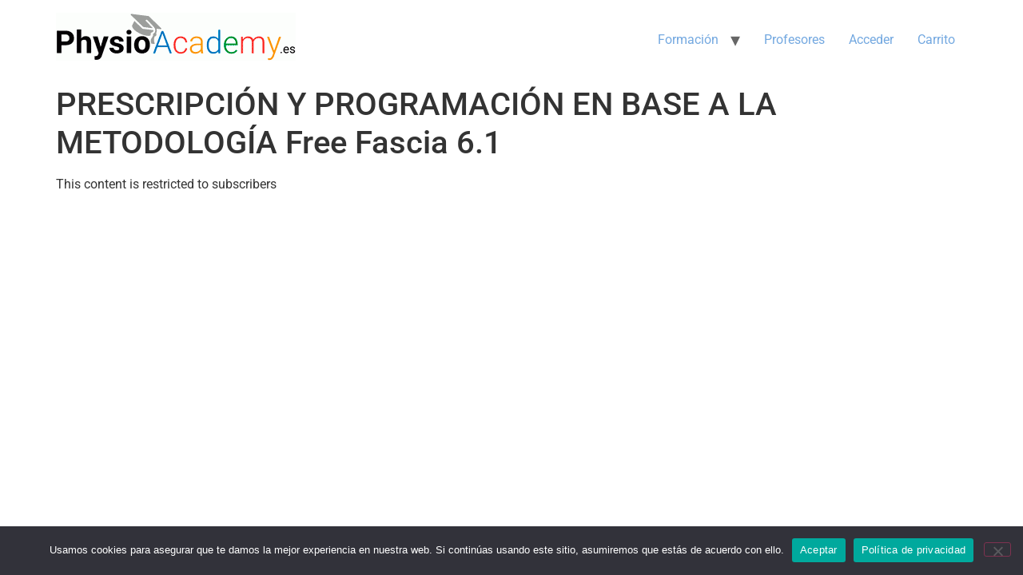

--- FILE ---
content_type: text/javascript
request_url: https://physioacademy.es/wp-content/plugins/woothemes-sensei/plugins/sensei-lms/assets/dist/js/frontend/course-video/video-blocks-extension.js?ver=ec2eee4a0788607de5f3
body_size: 26491
content:
/******/(()=>{// webpackBootstrap
/******/"use strict";
/******/var e,t,n,r,o={
/***/24430:
/***/(e,t,n)=>{
/* harmony export */n.d(t,{
/* harmony export */K:()=>/* binding */d
/* harmony export */});
/* harmony import */var r=n(92694);
/* harmony import */
/**
 * WordPress dependencies
 */
/**
 * The Course Video Progression settings.
 */
const{courseVideoRequired:o,courseVideoAutoComplete:i,courseVideoAutoPause:s}=window.sensei.courseVideoSettings,a={},d=e=>{let{pauseVideo:t=(()=>{}),registerVideoEndHandler:n=(()=>{}),url:s="",blockElement:d}=e;const c=d.hasAttribute("data-sensei-is-required"),h=d.hasAttribute("data-sensei-is-not-required");
// Block level setting overwrites the course level setting.
(c||o&&!h)&&(
/**
     * Called when a required video for the current lesson is registered.
     *
     * @since 4.4.3
     *
     * @hook sensei.videoProgression.registerVideo Hook used to run an arbitrary code when new required
     *                                             video for the current lesson is registered.
     * @param {Object}      video
     * @param {string}      video.url          The source url of the video.
     * @param {HTMLElement} video.blockElement The video block DOM element.
     */
(0,r.doAction)("sensei.videoProgression.registerVideo",{url:s,blockElement:d}),a[s]={pauseVideo:t,completed:!1},u()),n((()=>{
// Block level setting overwrites the course level setting.
(c||o&&!h)&&(
/**
       * Called when a required video for the current lesson is finished playing.
       *
       * @since 4.4.3
       *
       * @hook sensei.videoProgression.videoEnded Hook used to run an arbitrary code when a required video
       *                                          for the current lesson is finished playing.
       * @param {Object} video
       * @param {string} video.url The source url of the video.
       */
(0,r.doAction)("sensei.videoProgression.videoEnded",{url:s}),a[s].completed=!0,l()&&p()),i&&l()&&m()}))},l=()=>{let e=!0;for(const t in a)a[t].completed||(e=!1);
/**
   * Tells if all the required videos for the current lesson are finished playing or not.
   *
   * @since 4.4.3
   *
   * @hook sensei.videoProgression.allCompleted Hook used to tell if all the required videos for the current lesson have finished playing.
   *
   * @param {boolean} allCompleted Whether all the required videos for the current lesson are completed.
   */return e=(0,r.applyFilters)("sensei.videoProgression.allCompleted",e),e},u=()=>{(0,r.applyFilters)("sensei.videoProgression.preventLessonCompletion",!0)&&document.querySelectorAll('[data-id="complete-lesson-button"]').forEach((e=>{e.disabled=!0,e.addEventListener("click",c)}))},c=e=>(e.preventDefault(),!1),p=()=>{(0,r.applyFilters)("sensei.videoProgression.allowLessonCompletion",!0)&&document.querySelectorAll('[data-id="complete-lesson-button"]').forEach((e=>{e.removeEventListener("click",c),e.disabled=!1}))},m=()=>{const e=document.querySelector('[data-id="complete-lesson-button"]');e&&setTimeout((()=>{e.click()}),3e3)};
/**
 * Map of videos.
 */
/**
 * If pause video setting is set. Then attach an event listener
 * to detect user navigating away and pause the videos.
 */
s&&void 0!==document.hidden&&
// eslint-disable-next-line @wordpress/no-global-event-listener
document.addEventListener("visibilitychange",(()=>{if(document.hidden)for(const e in a){const t=a[e].pauseVideo;"function"==typeof t&&t()}}),!1)
/***/},
/***/59446:
/***/(e,t,n)=>{
/* harmony export */n.d(t,{
/* harmony export */t:()=>/* binding */s
/* harmony export */});
/* harmony import */var r=n(24430),o=n(39801);
/* harmony import */
/**
 * Internal dependencies
 */
/**
 * Initializes the Video block player.
 *
 * @param {HTMLElement} video The video element of the Video block.
 */
const i=e=>{const t=new o/* ["default"] */.Z(e);(0,r/* .registerVideo */.K)({registerVideoEndHandler:e=>{t.on("ended",e)},pauseVideo:()=>{t.pause()},url:e.src.split("?")[0],blockElement:e.closest("figure")})},s=()=>{document.querySelectorAll(".wp-block-video video").forEach(i)}}
/***/,
/***/21878:
/***/(e,t,n)=>{
/* harmony export */n.d(t,{
/* harmony export */G:()=>/* binding */s
/* harmony export */});
/* harmony import */var r=n(24430),o=n(39801);
/* harmony import */
/**
 * Internal dependencies
 */
/**
 * Initializes the VideoPress block player.
 *
 * @param {HTMLIFrameElement} iframe The iframe of the VideoPress block.
 */
const i=e=>{const t=new o/* ["default"] */.Z(e);(0,r/* .registerVideo */.K)({registerVideoEndHandler:e=>{t.on("ended",e)},pauseVideo:()=>{t.pause()},url:e.src.split("?")[0],blockElement:e.closest("figure")})},s=()=>{document.querySelectorAll(".wp-block-embed-videopress iframe, .wp-block-jetpack-videopress iframe").forEach(i)}}
/***/,
/***/68519:
/***/(e,t,n)=>{
/* harmony export */n.d(t,{
/* harmony export */V:()=>/* binding */s
/* harmony export */});
/* harmony import */var r=n(24430),o=n(39801);
/* harmony import */
/**
 * Internal dependencies
 */
/**
 * Initializes Vimeo block video player.
 *
 * @param {HTMLElement} iframe The iframe element of the Vimeo video block.
 */
const i=e=>{const t=new o/* ["default"] */.Z(e),n="https://vimeo.com/"+e.src.split("?")[0].split("/").pop();
// iframe.src should be in the format:
// https://player.vimeo.com/video/VIDEO_ID?other-query-parameters=and-their-values
(0,r/* .registerVideo */.K)({pauseVideo:()=>{t.pause()},registerVideoEndHandler:e=>{t.on("ended",e)},url:n,blockElement:e.closest("figure")})},s=()=>{document.querySelectorAll(".wp-block-embed-vimeo iframe").forEach(i)}}
/***/,
/***/39039:
/***/(e,t,n)=>{
/* harmony export */n.d(t,{
/* harmony export */$:()=>/* binding */s
/* harmony export */});
/* harmony import */var r=n(24430),o=n(39801);
/* harmony import */
/**
 * Internal dependencies
 */
/**
 * Initializes the YouTube video block player.
 *
 * @param {HTMLElement} iframe The iframe element of the YouTube video block.
 */
const i=e=>{const t=new o/* ["default"] */.Z(e),n="https://www.youtube.com/watch?v="+e.src.split("?")[0].split("/").pop();
// iframe.src should be in the format:
// https://www.youtube.com/embed/VIDEO_ID?other-query-parameters=and-their-values&origin=https://example.com
(0,r/* .registerVideo */.K)({pauseVideo:()=>{t.pause()},registerVideoEndHandler:e=>{t.on("ended",e)},url:n,blockElement:e.closest("figure")})},s=()=>{document.querySelectorAll(".wp-block-embed-youtube iframe").forEach(i)}}
/***/,
/***/39801:
/***/(e,t,n)=>{
/* harmony export */n.d(t,{
/* harmony export */Z:()=>m
/* harmony export */});
/* unused harmony export useVideoDuration */
/* harmony import */n(69307);
/* harmony import */var r=n(92574),o=n(88483),i=n(85694),s=n(39360),a=n(2427);
/**
 * WordPress dependencies
 */
/**
 * Internal dependencies
 */
const d=r.ADAPTER_NAME,l=o.ADAPTER_NAME,u=i.ADAPTER_NAME,c=s.ADAPTER_NAME,p={[d]:r,[l]:o,[u]:i,[c]:s};
/**
 * Hook to get the video duration.
 *
 * @param {Object} player Player instance.
 *
 * @return {number|undefined} The video duration.
 */
const m=
/**
 * A class that abstracts the use of the player APIs: Video, VideoPress, YouTube, and Vimeo.
 */
class{
/**
   * Player constructor.
   *
   * @param {HTMLVideoElement|HTMLIFrameElement} element The player element.
   * @param {Window}                             w       A custom window.
   */
constructor(e){let t=arguments.length>1&&void 0!==arguments[1]?arguments[1]:window;this.playerPromise=null,this.adapterName=null,this.element=e,this.w=t,this.setAdapter()}
/**
   * Set the player adapter.
   */setAdapter(){if(this.element instanceof this.w.HTMLVideoElement)this.adapterName=d;else if(this.element instanceof this.w.HTMLIFrameElement){var e;this.adapterName=null===(e=Object.entries(p).find((e=>{var t;let[,{EMBED_PATTERN:n=null}]=e;return n&&(null===(t=this.element.src)||void 0===t?void 0:t.match(n))})))||void 0===e?void 0:e[0]}this.adapterName||
// eslint-disable-next-line no-console -- We want to expose the element with problem.
console.error("Video adapter not found",this.element)}
/**
   * Get the adapter.
   *
   * @access private
   *
   * @return {Object} The adapter.
   */getAdapter(){return p[this.adapterName]}
/**
   * Get the video player.
   *
   * @return {Promise<Object|HTMLVideoElement|HTMLIFrameElement>} The video player through a promise.
   */getPlayer(){var e;this.playerPromise||(this.playerPromise=(null===(e=this.getAdapter())||void 0===e?void 0:e.initializePlayer(this.element,this.w))||
// A promise that never resolves if it doesn't exist.
Promise.reject(new Error("Failed getting the player")));return this.playerPromise}
/**
   * Get the video duration.
   *
   * @return {Promise<number>} The duration of the video in seconds through a promise.
   */getDuration(){return this.getPlayer().then((e=>this.getAdapter().getDuration(e)))}
/**
   * Get the video current time.
   *
   * @return {Promise<number>} The current video time in seconds through a promise.
   */getCurrentTime(){return this.getPlayer().then((e=>this.getAdapter().getCurrentTime(e))).then((e=>(0,a/* ["default"] */.Z)(e,3)))}
/**
   * Set the video to a current time.
   *
   * @param {number} seconds The video time in seconds to set.
   *
   * @return {Promise} A promise that resolves if the video was set to a current time successfully.
   */setCurrentTime(e){return this.getPlayer().then((t=>this.getAdapter().setCurrentTime(t,e)))}
/**
   * Play the video.
   *
   * @return {Promise} A promise that resolves if the video play was called successfully.
   */play(){return this.getPlayer().then((e=>this.getAdapter().play(e)))}
/**
   * Pause the video.
   *
   * @return {Promise} A promise that resolves if the video pause was called successfully.
   */pause(){return this.getPlayer().then((e=>this.getAdapter().pause(e)))}
/**
   * Add an event listener to the player.
   *
   * @param {string}   eventName Event name (supported: `timeupdate`).
   * @param {Function} callback  Listener callback.
   *
   * @throws Will throw an error if the event is not supported.
   *
   * @return {Promise<Function>} The function to unsubscribe the event through a promise.
   */on(e,t){
// Supported events.
const n={timeupdate:this.onTimeUpdate.bind(this),ended:this.onEnded.bind(this)}[e];if(!n)throw new Error(`Event ${e} not supported`);return n(t)}
/**
   * Wrapper to the `onTimeUpdate` event from the adapters.
   *
   * @access private
   *
   * @param {Function} callback Listener callback.
   *
   * @return {Promise<Function>} The function to unsubscribe the event through a promise.
   */onTimeUpdate(e){const t=t=>{e((0,a/* ["default"] */.Z)(t,3))};return this.getPlayer().then((e=>this.getAdapter().onTimeupdate(e,t,this.w)))}
/**
   * Wrapper to the `onEnded` event from the adapters.
   *
   * @access private
   *
   * @param {Function} callback Listener callback.
   *
   * @return {Promise<Function>} The function to unsubscribe the event through a promise.
   */onEnded(e){return this.getPlayer().then((t=>this.getAdapter().onEnded(t,e,this.w)))}};
/* harmony default export */}
/***/,
/***/2427:
/***/(e,t,n)=>{
/* harmony export */n.d(t,{
/* harmony export */Z:()=>r
/* harmony export */});
/**
 * Round a number with certain amount of decimal digits.
 *
 * @param {number} number The number to be rounded.
 * @param {number} digits The number of digits to appear after the decimal point.
 *
 * @return {number} Rounded number.
 */
const r=(e,t)=>{const n=Math.pow(10,t);return Math.round((e+Number.EPSILON)*n)/n};
/* harmony default export */}
/***/,
/***/92574:
/***/(e,t,n)=>{n.r(t),
/* harmony export */n.d(t,{
/* harmony export */ADAPTER_NAME:()=>/* binding */r
/* harmony export */,initializePlayer:()=>/* binding */o
/* harmony export */,getDuration:()=>/* binding */i
/* harmony export */,getCurrentTime:()=>/* binding */s
/* harmony export */,setCurrentTime:()=>/* binding */a
/* harmony export */,play:()=>/* binding */d
/* harmony export */,pause:()=>/* binding */l
/* harmony export */,onTimeupdate:()=>/* binding */u
/* harmony export */,onEnded:()=>/* binding */c
/* harmony export */});
/**
 * Adapter name.
 */
const r="video-file",o=e=>new Promise((t=>{
// Return that it's ready when it can get the video duration.
isNaN(e.duration)||t(e),e.addEventListener("durationchange",(()=>{t(e)}),{once:!0})}))
/**
 * Get the video duration.
 *
 * @param {HTMLVideoElement} player The player element.
 *
 * @return {Promise<number>} The duration of the video in seconds through a promise.
 */,i=e=>new Promise((t=>{t(e.duration)}))
/**
 * Get the current video time.
 *
 * @param {HTMLVideoElement} player The player element.
 *
 * @return {Promise<number>} The current video time in seconds through a promise.
 */,s=e=>new Promise((t=>{t(e.currentTime)}))
/**
 * Set the video to a current time.
 *
 * @param {HTMLVideoElement} player  The player element.
 * @param {number}           seconds The video time in seconds to set.
 *
 * @return {Promise} A promise that resolves if the video was set to a current time successfully.
 */,a=(e,t)=>new Promise((n=>{e.currentTime=t,n()}))
/**
 * Play the video.
 *
 * @param {HTMLVideoElement} player The player element.
 *
 * @return {Promise} The native promise from the video play function.
 */,d=e=>e.play()
/**
 * Pause the video.
 *
 * @param {HTMLVideoElement} player The player element.
 *
 * @return {Promise} A promise that resolves if the video was paused successfully.
 */,l=e=>new Promise(((t,n)=>{e.pause(),e.paused&&t(),n(new Error("Video didn't pause"))}))
/**
 * Add an timeupdate event listener to the player.
 *
 * @param {HTMLVideoElement} player   The player element.
 * @param {Function}         callback Listener callback.
 *
 * @return {Function} The function to unsubscribe the event.
 */,u=(e,t)=>{const n=e=>{t(e.target.currentTime)};return e.addEventListener("timeupdate",n),()=>{e.removeEventListener("timeupdate",n)}},c=(e,t)=>(e.addEventListener("ended",t),()=>{e.removeEventListener("timeupdate",t)});
/**
 * Initialize the player.
 *
 * @param {HTMLVideoElement} element The player element.
 *
 * @return {Promise<HTMLVideoElement>} The video player through a promise.
 */}
/***/,
/***/88483:
/***/(e,t,n)=>{n.r(t),
/* harmony export */n.d(t,{
/* harmony export */ADAPTER_NAME:()=>/* binding */r
/* harmony export */,EMBED_PATTERN:()=>/* binding */o
/* harmony export */,initializePlayer:()=>/* binding */i
/* harmony export */,getDuration:()=>/* binding */s
/* harmony export */,getCurrentTime:()=>/* binding */a
/* harmony export */,setCurrentTime:()=>/* binding */d
/* harmony export */,play:()=>/* binding */l
/* harmony export */,pause:()=>/* binding */u
/* harmony export */,onTimeupdate:()=>/* binding */c
/* harmony export */,onEnded:()=>/* binding */p
/* harmony export */});
/**
 * Adapter name.
 */
const r="videopress",o=/(videopress|video\.wordpress)\.com\/.+/i,i=function(e){let t=arguments.length>1&&void 0!==arguments[1]?arguments[1]:window;return new Promise((n=>{
// It was already initialized earlier.
const{duration:r}=e.dataset;if(r)return void n(e);
// eslint-disable-next-line @wordpress/no-global-event-listener -- Not in a React context.
t.addEventListener("message",(t=>{if(t.source!==e.contentWindow)return;const{data:r}=t;"videopress_durationchange"===r.event&&r.durationMs?(
// Set the duration to a dataset in order to be available later,
// and consider the initialization done.
e.dataset.duration=r.durationMs/1e3,
// If current time didn't return yet, set it to `0`.
e.dataset.currentTime||(e.dataset.currentTime=0),n(e)):"videopress_timeupdate"===r.event&&r.currentTimeMs?
// Set the current time to a dataset in order to be available later.
e.dataset.currentTime=r.currentTimeMs/1e3:"videopress_play"===r.event&&(
// Identify that video was already played.
e.dataset.hasPlayed="has-played")}))}))},s=e=>new Promise(((t,n)=>{const{duration:r}=e.dataset;r||n(new Error("Video duration not found")),t(parseFloat(r))}))
/**
 * Get the current video time.
 *
 * @param {HTMLIFrameElement} player The player element.
 *
 * @return {Promise<number>} The current video time in seconds through a promise.
 */,a=e=>new Promise(((t,n)=>{const{currentTime:r}=e.dataset;r?t(parseFloat(r)):n(new Error("Video current time not found"))}))
/**
 * Set the video to a current time.
 *
 * @param {HTMLIFrameElement} player  The player element.
 * @param {number}            seconds The video time in seconds to set.
 *
 * @return {Promise} A promise that resolves if the video was set to a current time successfully.
 */,d=(e,t)=>new Promise((n=>{const r=()=>{e.contentWindow.postMessage({event:"videopress_action_set_currenttime",currentTime:t},"*"),n()};e.dataset.hasPlayed?r():l(e).then((()=>u(e))).then(r)}))
/**
 * Play the video.
 *
 * @param {HTMLIFrameElement} player The player element.
 *
 * @return {Promise} A promise that resolves if the video play was sent successfully.
 */,l=e=>new Promise((t=>{e.contentWindow.postMessage({event:"videopress_action_play"},"*"),t()}))
/**
 * Pause the video.
 *
 * @param {HTMLIFrameElement} player The player element.
 *
 * @return {Promise} A promise that resolves if the video pause was sent successfully.
 */,u=e=>new Promise((t=>{e.contentWindow.postMessage({event:"videopress_action_pause"},"*"),t()}))
/**
 * Add an timeupdate event listener to the player.
 *
 * @param {HTMLIFrameElement} player   The player element.
 * @param {Function}          callback Listener callback.
 * @param {Window}            w        A custom window.
 *
 * @return {Function} The function to unsubscribe the event.
 */,c=function(e,t){let n=arguments.length>2&&void 0!==arguments[2]?arguments[2]:window;const r=n=>{n.source===e.contentWindow&&"videopress_timeupdate"===n.data.event&&n.data.currentTimeMs&&t(n.data.currentTimeMs/1e3)};
// eslint-disable-next-line @wordpress/no-global-event-listener -- Not in a React context.
return n.addEventListener("message",r),()=>{
// eslint-disable-next-line @wordpress/no-global-event-listener -- Not in a React context.
n.removeEventListener("message",r)}},p=function(e,t){let n=arguments.length>2&&void 0!==arguments[2]?arguments[2]:window;const r=n=>{n.source===e.contentWindow&&"videopress_ended"===n.data.event&&t()};
// eslint-disable-next-line @wordpress/no-global-event-listener -- Not in a React context.
return n.addEventListener("message",r),()=>{
// eslint-disable-next-line @wordpress/no-global-event-listener -- Not in a React context.
n.removeEventListener("message",r)}};
/**
 * The embed pattern to check if it's the respective type.
 */}
/***/,
/***/39360:
/***/(e,t,n)=>{n.r(t),
/* harmony export */n.d(t,{
/* harmony export */ADAPTER_NAME:()=>/* binding */r
/* harmony export */,EMBED_PATTERN:()=>/* binding */o
/* harmony export */,initializePlayer:()=>/* binding */i
/* harmony export */,getDuration:()=>/* binding */s
/* harmony export */,getCurrentTime:()=>/* binding */a
/* harmony export */,setCurrentTime:()=>/* binding */d
/* harmony export */,play:()=>/* binding */l
/* harmony export */,pause:()=>/* binding */u
/* harmony export */,onTimeupdate:()=>/* binding */c
/* harmony export */,onEnded:()=>/* binding */p
/* harmony export */});
/**
 * Adapter name.
 */
const r="vimeo",o=/vimeo\.com\/.+/i,i=function(e){const t=new(arguments.length>1&&void 0!==arguments[1]?arguments[1]:window).Vimeo.Player(e),n=()=>{e.dataset.hasPlayed="has-played",t.off("play",n)};
// Add a dataset to identify if video has played already.
return"has-played"!==e.dataset.hasPlayed&&t.on("play",n),t.ready().then((()=>t))},s=e=>e.getDuration()
/**
 * Get the current video time.
 *
 * @param {Object} player The Vimeo player instance.
 *
 * @return {Promise<number>} The current video time in seconds through a promise.
 */,a=e=>e.getCurrentTime()
/**
 * Set the video to a current time.
 *
 * @param {Object} player  The Vimeo player instance.
 * @param {number} seconds The video time in seconds to set.
 *
 * @return {Promise} A promise that resolves if the video was set to a current time successfully.
 *                   (original return from Vimeo API).
 */,d=(e,t)=>e.element.dataset.hasPlayed?e.setCurrentTime(t):l(e).then((()=>u(e))).then((()=>e.setCurrentTime(t))),l=e=>e.play()
/**
 * Pause the video.
 *
 * @param {Object} player The Vimeo player instance.
 *
 * @return {Promise} A promise that resolves if the video was paused successfully.
 *                   (original return from Vimeo API).
 */,u=e=>e.pause()
/**
 * Add an timeupdate event listener to the player.
 *
 * @param {Object}   player   The Vimeo player instance.
 * @param {Function} callback Listener callback.
 *
 * @return {Function} The function to unsubscribe the event.
 */,c=(e,t)=>{const n=e=>{t(e.seconds)};return e.on("timeupdate",n),()=>{e.off("timeupdate",n)}},p=(e,t)=>(e.on("ended",t),()=>{e.off("ended",t)});
/**
 * The embed pattern to check if it's the respective type.
 */}
/***/,
/***/85694:
/***/(e,t,n)=>{n.r(t),
/* harmony export */n.d(t,{
/* harmony export */ADAPTER_NAME:()=>/* binding */r
/* harmony export */,EMBED_PATTERN:()=>/* binding */o
/* harmony export */,initializePlayer:()=>/* binding */i
/* harmony export */,getDuration:()=>/* binding */s
/* harmony export */,getCurrentTime:()=>/* binding */a
/* harmony export */,setCurrentTime:()=>/* binding */d
/* harmony export */,play:()=>/* binding */l
/* harmony export */,pause:()=>/* binding */u
/* harmony export */,onTimeupdate:()=>/* binding */c
/* harmony export */,onEnded:()=>/* binding */p
/* harmony export */});
/**
 * Adapter name.
 */
const r="youtube",o=/(youtu\.be|youtube\.com)\/.+/i,i=function(e){let t=arguments.length>1&&void 0!==arguments[1]?arguments[1]:window;return new Promise((n=>{t.senseiYouTubeIframeAPIReady.then((()=>{const r=t.YT.get(e.id)||new t.YT.Player(e),o=()=>{n(r)};r.getDuration?
// Just in case it's called after the player is ready.
o():r.addEventListener("onReady",o);
// Add a dataset to identify if video has played already.
const i=n=>{n.data===t.YT.PlayerState.PLAYING&&(e.dataset.hasPlayed="has-played",r.removeEventListener("onStateChange",i))};"has-played"!==e.dataset.hasPlayed&&r.addEventListener("onStateChange",i)}))}))},s=e=>new Promise((t=>{t(e.getDuration())}))
/**
 * Get the current video time.
 *
 * @param {Object} player The YouTube player instance.
 *
 * @return {Promise<number>} The current video time in seconds through a promise.
 */,a=e=>new Promise((t=>{t(e.getCurrentTime())}))
/**
 * Set the video to a current time.
 *
 * @param {Object} player  The YouTube player instance.
 * @param {number} seconds The video time in seconds to set.
 *
 * @return {Promise} A promise that resolves if the video was set to a current time successfully.
 */,d=(e,t)=>new Promise((n=>{e.getIframe().dataset.hasPlayed?(e.seekTo(t),n()):l(e).then((()=>u(e))).then((()=>{e.seekTo(t),n()}))}))
/**
 * Play the video.
 *
 * @param {Object} player The YouTube player instance.
 *
 * @return {Promise} A promise that resolves if the video play was called successfully.
 */,l=e=>new Promise((t=>{e.playVideo(),t()}))
/**
 * Pause the video.
 *
 * @param {Object} player The YouTube player instance.
 *
 * @return {Promise} A promise that resolves if the video pause was called successfully.
 */,u=e=>new Promise((t=>{e.pauseVideo(),t()}))
/**
 * Add an timeupdate event listener to the player.
 *
 * @param {Object}   player   The YouTube player instance.
 * @param {Function} callback Listener callback.
 * @param {Window}   w        A custom window.
 *
 * @return {Function} The function to unsubscribe the event.
 */,c=function(e,t){let n=arguments.length>2&&void 0!==arguments[2]?arguments[2]:window;let r;const o=e=>{r!==e&&(t(e),r=e)},i=setInterval((()=>{e.getPlayerState()!==n.YT.PlayerState.ENDED&&o(e.getCurrentTime())}),250),s=()=>{e.getPlayerState()===n.YT.PlayerState.ENDED&&o(e.getDuration())};
// Update the current time based on an interval.
return e.addEventListener("onStateChange",s),()=>{clearInterval(i),e.removeEventListener("onStateChange",s)}},p=function(e,t){let n=arguments.length>2&&void 0!==arguments[2]?arguments[2]:window;const r=()=>{e.getPlayerState()===n.YT.PlayerState.ENDED&&t()};return e.addEventListener("onStateChange",r),()=>{e.removeEventListener("onStateChange",r)}};
/**
 * The embed pattern to check if it's the respective type.
 */}
/***/,
/***/69307:
/***/e=>{e.exports=window.wp.element;
/***/},
/***/92694:
/***/e=>{e.exports=window.wp.hooks;
/***/
/******/}},i={};
/************************************************************************/
/******/ // The module cache
/******/
/******/
/******/ // The require function
/******/function s(e){
/******/ // Check if module is in cache
/******/var t=i[e];
/******/if(void 0!==t)
/******/return t.exports;
/******/
/******/ // Create a new module (and put it into the cache)
/******/var n=i[e]={
/******/ // no module.id needed
/******/ // no module.loaded needed
/******/exports:{}
/******/};
/******/
/******/ // Execute the module function
/******/
/******/
/******/ // Return the exports of the module
/******/return o[e](n,n.exports,s),n.exports;
/******/}
/******/
/************************************************************************/
/******/ /* webpack/runtime/compat get default export */
/******/
/******/ // getDefaultExport function for compatibility with non-harmony modules
/******/s.n=e=>{
/******/var t=e&&e.__esModule?
/******/()=>e.default
/******/:()=>e
/******/;
/******/return s.d(t,{a:t}),t;
/******/},
/******/ // define getter functions for harmony exports
/******/s.d=(e,t)=>{
/******/for(var n in t)
/******/s.o(t,n)&&!s.o(e,n)&&
/******/Object.defineProperty(e,n,{enumerable:!0,get:t[n]})
/******/;
/******/},
/******/s.o=(e,t)=>Object.prototype.hasOwnProperty.call(e,t)
/******/,
/******/ // define __esModule on exports
/******/s.r=e=>{
/******/"undefined"!=typeof Symbol&&Symbol.toStringTag&&
/******/Object.defineProperty(e,Symbol.toStringTag,{value:"Module"})
/******/,Object.defineProperty(e,"__esModule",{value:!0})}
/******/,
// This entry need to be wrapped in an IIFE because it need to be isolated against other modules in the chunk.
e=s(39039),t=s(59446),n=s(68519),r=s(21878),
/**
 * Internal dependencies
 */
// Initialize video extensions only after all the resources are loaded.
// This makes sure that Required Blocks feature can hook into the
// Course Video Progression feature before it starts firing it's hooks.
// eslint-disable-next-line @wordpress/no-global-event-listener
window.addEventListener("load",(()=>{(0,r/* .initVideoPressExtension */.G)(),(0,t/* .initVideoExtension */.t)(),(0,n/* .initVimeoExtension */.V)(),(0,e/* .initYouTubeExtension */.$)()}))})
/******/();